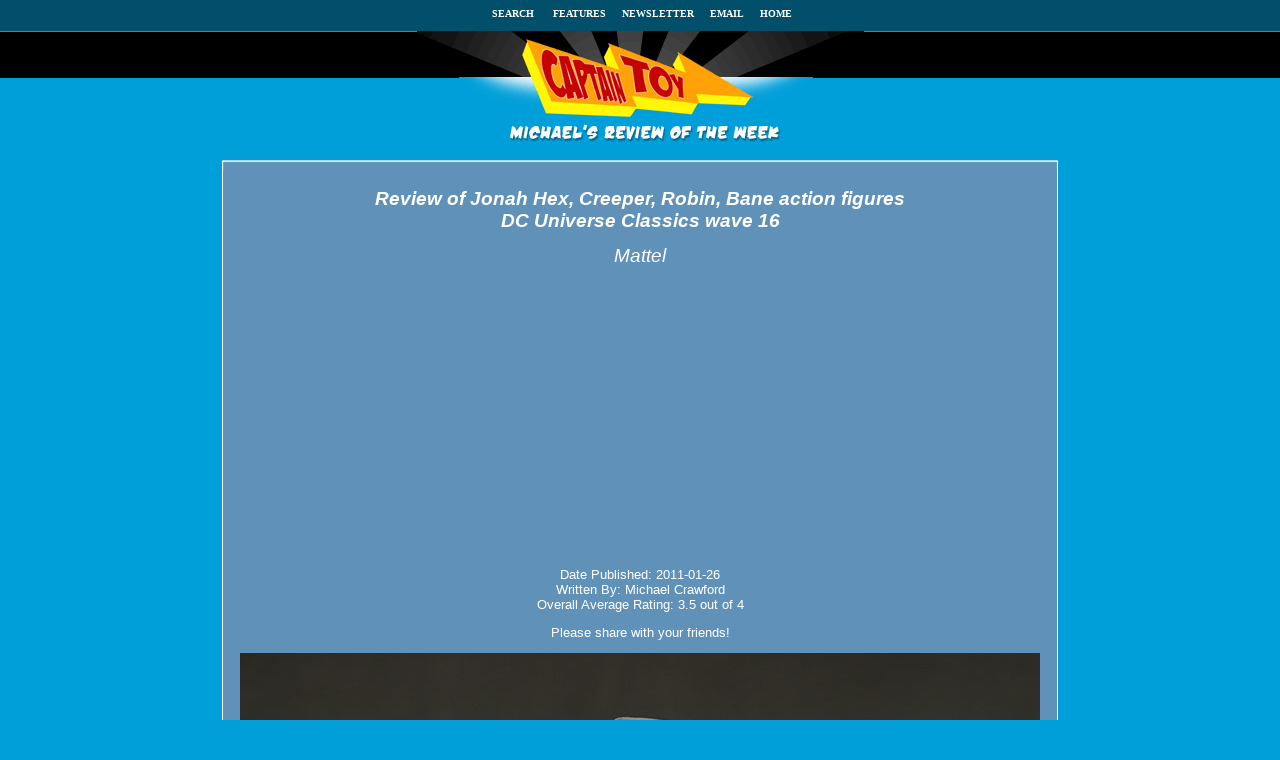

--- FILE ---
content_type: text/html
request_url: http://www.mwctoys.com/REVIEW_012611a.htm
body_size: 9639
content:
<!DOCTYPE html PUBLIC "-//W3C//DTD HTML 4.01 Transitional//EN">
<html>
  <head>
    <meta content="text/html; charset=windows-1252" http-equiv="content-type">
    <meta name="viewport" content="width=device-width, initial-scale=1">
    <meta name="description" content="In depth review and photos of the Jonah Hex, Creeper, Bane, Robin action figures from Mattel by Michael Crawford, Captain Toy to help your purchase decision!">
    <meta name="audience" content="all">
    <meta name="author" content="Michael Crawford">
    <meta name="page-topic" content="Action Figure and Toy Reviews">
    <meta name="robots" content="index, follow">
    <meta http-equiv="Content-Language" content="en">
    <title>Review and photos of Mattel Jonah Hex, Creeper, Bane, Robin action figures</title>
    <style>body { font-family: Verdana, Tahoma, Helvetica, Arial, Sans-serif; font-color: #ffffff; font-size: 10pt; background-image: url('img/bgrnd.gif'); background-repeat: repeat-x }
TD { font-size: 10pt;}
      h1 { font-size: 14pt;}
a:link {color: #ffffff; font-family: Verdana; text-decoration: underline;}
a:visited {color: #ffffff; font-family: Verdana; text-decoration: underline;}
a:hover {color: #ffff00; font-family: Verdana; text-decoration: none;}
a:active {color: red; font-family: Verdana; text-decoration: none;}
a.menu:link {color: #ffffff; font-size: 10px; font-family: Verdana; text-decoration: none;}
a.menu:visited {color: #ffffff; font-size: 10px; font-family: Verdana; text-decoration: none;}
a.menu:hover {color: #ffff00; font-size: 10px; font-family: Verdana; text-decoration: none; border-bottom: 1px dotted #ffff00;}
a.menu:active {color: red; font-size: 10px; font-family: Verdana; text-decoration: none; border-bottom: 1px dotted #00ff00;}
div.section {text-align: left; font-size: 12pt; max-width: 800px; margin-top: 5px; margin-bottom: 5px;}
div.hdr {text-align: center; font-size: 14pt; font-style: italic; max-width: 800px}
div.hdrbdy {text-align: center; font-size: 10pt; font-style: none; max-width: 800px}
table {max-width: 846px}
img.midsize {max-width: 500px}
img.largesize {max-width: 800px}
img.smallsize {max-width: 400px}
</style> <meta property="og:title" content="Mattel Jonah Hex, Creeper, Bane, Robin action figures">
    <meta property="og:type" content="article">
    <meta property="article:tag" content="action figure review">
    <meta property="og:url" content="http://www.mwctoys.com/REVIEW_012611a.htm">
    <meta property="og:image" content="http://www.mwctoys.com/images1/review_dcuc162_1s.jpg">
    <meta property="og:site_name" content="www.mwctoys.com">
    <meta property="og:description" content="In Depth Review and Photos of the Jonah Hex, Creeper, Bane, Robin action figures by Mattel - Another Pop Culture Collectible Review by Captain Toy">
    <meta property="article:author" content="Michael Crawford">
    <meta property="article:published_time" content="2011-01-26">
    <meta property="og:rating" content="3.5">
    <meta property="og:rating_scale" content="4">
    <!-- <meta property="fb.appid" content="432338516924429"> -->
    <!-- Go to www.addthis.com/dashboard to customize your tools -->
    <script type="text/javascript" src="//s7.addthis.com/js/300/addthis_widget.js#pubid=ra-550063f027ba4365" async="async"></script>
  <!-- ebay start -->
    <script>window._epn = {campaign:5338017458};</script>
    <script src="https://epnt.ebay.com/static/epn-smart-tools.js"></script>
  
  <body topmargin="0" leftmargin="0" style="      color: rgb(255, 255, 255); background-color: rgb(1, 159, 217); background-image: url(img/bgrnd.gif);" link="#ffffff" marginheight="0"
    marginwidth="0" vlink="#ffffff">
    <div align="center">
      <table style="width: 100%;" border="0" cellpadding="0" cellspacing="0">
        <tbody>
          <tr>
            <td align="center">
              <table border="0" cellpadding="5" cellspacing="0">
                <tbody>
                  <tr>
                    <td><b> &nbsp;<!-- START: topmenu --><a class="menu" href="pastreviews.htm">SEARCH&nbsp; &nbsp; &nbsp;</a> <a class="menu" href="pastfeatures.htm">FEATURES</a>
                        &nbsp;&nbsp; <a class="menu" href="email_list.htm">NEWSLETTER</a> &nbsp;&nbsp; <a class="menu" href="mailto:mwctoys@mwctoys.com">EMAIL &nbsp;&nbsp;</a>&nbsp;
                        <a class="menu" href="index.html">HOME</a><!-- END: topmenu --> </b></td>
                  </tr>
                </tbody>
              </table>
            </td>
          </tr>
          <tr>
            <td align="center">
              <table border="0" cellpadding="0" cellspacing="0">
                <tbody>
                  <tr>
                    <td><img src="img/twhite.gif" alt="White Space" border="0" height="6" width="45"><br>
                      <a name="topside"> <img style="border: 0px solid ; width: 100%;" alt="Captain Toy/Michael's Review of the Week" src="img/logo.gif"></a> </td>
                  </tr>
                </tbody>
              </table>
              <table border="0" cellpadding="3" cellspacing="0">
                <tbody>
                  <tr>
                    <td valign="top">
                      <table border="0" cellpadding="0" cellspacing="0">
                        <tbody>
                          <tr>
                            <td colspan="3"> <img style="border: 0px solid ; width: 100%; height: 26px;" alt="Review Header Bar" src="img/header-review.gif"></td>
                          </tr>
                          <tr>
                            <td bgcolor="#ffffff" width="1"> <img src="img/twhite.gif" alt="White Space" border="0" height="1" width="1"></td>
                            <td bgcolor="#6092b9" valign="top">
                              <div align="left">
                                <table border="0" cellpadding="12">
                                  <tbody>
                                    <tr>
                                      <td>
                                        <div align="center">
                                          <table border="0">
                                            <tbody>
                                              <tr>
                                                <td>
                                                  <div class="hdr" itemscope="" itemtype="http://schema.org/Product">
                                                    <h1>Review of <span itemprop="name">Jonah Hex, Creeper, Robin, Bane action figures<br>
                                                        DC Universe Classics wave 16<br>
                                                      </span></h1>
                                                    <span itemprop="manufacturer">Mattel</span>
                                                    <meta itemprop="image" content="http://www.mwctoys.com/images1/review_dcuc162_1.jpg">
                                                    <meta itemprop="brand" content="DC Universe Classics">
                                                    <br>
                                                  </div>
                                                  <div class="hdrbdy" itemscope="" itemtype="http://schema.org/Review"> Date Published: <span itemprop="datePublished">2011-01-26</span><br>
                                                    Written By: <span itemprop="author">Michael Crawford</span>
                                                    <meta itemprop="itemreviewed" content="Jonah Hex, Creeper, Bane, Robin action figures">
                                                    <meta itemprop="genre" content="action figure">
                                                  </div>
                                                  <div class="hdrbdy" itemscope="reviewRating" itemtype="http://schema.org/Rating">Overall Average Rating: <span itemprop="ratingValue">3.5</span>
                                                    out of <span itemprop="bestRating">4</span></div>
                                                  <p align="center">Please share with your friends!<br>
                                                    <!-- Go to www.addthis.com/dashboard to customize your tools --> <span class="addthis_sharing_toolbox" align="center"></span></p>
                                                  <img class="largesize" style="border: 0px solid ; width: 100%;" alt="Jonah Hex, Creeper, Bane, Robin action figures by Mattel" src="images1/review_dcuc162_1.jpg"><br>
                                                  <p align="center"><img style="border: 0px solid ; width: 100%; height: 23px;" alt="Dividing Bar" src="img/divline.gif"></p>
                                                  <p align="center"><!--/* Revive Adserver Javascript Tag v3.0.2 Long Banner*/-->
                                                    <script src="https://ajax.googleapis.com/ajax/libs/jquery/2.1.3/jquery.min.js"></script>
                                                    <script type="text/javascript">
//alert("Width = " + $(window).width());
if($(window).width() > 500) {
var m3_u = (location.protocol=='https:'?'https://www.mwctoys.com/revive/www/delivery/ajs.php':'http://www.mwctoys.com/revive/www/delivery/ajs.php');
var m3_r = Math.floor(Math.random()*99999999999);
if (!document.MAX_used) document.MAX_used = ',';
document.write ("<scr"+"ipt type='text/javascript' src='"+m3_u);
document.write ("?zoneid=1");
document.write ('&amp;cb=' + m3_r);
if (document.MAX_used != ',') document.write ("&amp;exclude=" + document.MAX_used);
document.write (document.charset ? '&amp;charset='+document.charset : (document.characterSet ? '&amp;charset='+document.characterSet : ''));
document.write ("&amp;loc=" + escape(window.location));
if (document.referrer) document.write ("&amp;referer=" + escape(document.referrer));
if (document.context) document.write ("&context=" + escape(document.context));
if (document.mmm_fo) document.write ("&amp;mmm_fo=1");
document.write ("'><\/scr"+"ipt>");
} else {
var m3_u = (location.protocol=='https:'?'https://www.mwctoys.com/revive/www/delivery/ajs.php':'http://www.mwctoys.com/revive/www/delivery/ajs.php');
var m3_r = Math.floor(Math.random()*99999999999);
if (!document.MAX_used) document.MAX_used = ',';
document.write ("<scr"+"ipt type='text/javascript' src='"+m3_u);
document.write ("?zoneid=21");
document.write ('&amp;cb=' + m3_r);
if (document.MAX_used != ',') document.write ("&amp;exclude=" + document.MAX_used);
document.write (document.charset ? '&amp;charset='+document.charset : (document.characterSet ? '&amp;charset='+document.characterSet : ''));
document.write ("&amp;loc=" + escape(window.location));
if (document.referrer) document.write ("&amp;referer=" + escape(document.referrer));
if (document.context) document.write ("&context=" + escape(document.context));
if (document.mmm_fo) document.write ("&amp;mmm_fo=1");
document.write ("'><\/scr"+"ipt>");
}
</script></p>
                                                  <p align="center"><img style="border: 0px solid ; width: 100%; height: 23px;" alt="Dividing Bar" src="img/divline.gif"></p>
                                                </td>
                                              </tr>
                                            </tbody>
                                          </table>
                                        </div>
                                        <div align="center">
                                          <table border="0">
                                            <tbody>
                                              <tr>
                                                <td>
                                                  <div class="section">
                                                    <p> <b>Introduction</b><br>
                                                    </p>
                                                    <p>Earlier this week I looked at the first half of Mattel's latest wave in the DC Universe Classics series. Wave 16 is hitting
                                                      online retailers first, but we should see them at local brick and mortar stores very soon.<br>
                                                      <br>
                                                      The <a href="http://www.mwctoys.com/REVIEW_012411a.htm">first half review</a> included Mercury, Azrael, and Riddler. The rest
                                                      of the wave included Robin (with a variant), Jonah Hex (the comic book version of course, not the movie version), and the
                                                      Creeper. Buy all six figures, and you can complete your Collect and Connect Bane.<br>
                                                      <br>
                                                      The Robin I received has the classic head sculpt, which considering the outfit is probably going to be the more desired.
                                                      There's also a more modern version that's the available, and I believe they are actually shipping at about a 50/50 rate.<br>
                                                      <br>
                                                      These figures are running over $15 at most online retailers, even hitting $20 at some places. Unfortunately, I don't think the
                                                      local prices are going to be that much cheaper, with the days of $12 DCUC figures behind us. </p>
                                                  </div>
                                                  <p align="center"><img class="midsize" style="border: 0px solid ; width: 100%;" alt="Jonah Hex, Creeper, Bane, Robin action figures by Mattel"
                                                      src="images1/review_dcuc162_4.jpg"></p>
                                                  <p align="center"><b><img style="border: 0px solid ; width: 100%; height: 23px;" alt="Dividing Bar" src="img/divline.gif"></b></p>
                                                </td>
                                              </tr>
                                              <tr>
                                                <td>
                                                  <div class="section">
                                                    <p><b>Packaging - **1/2</b><br>
                                                      I neglected to include a packaged photo in the first half review, so I've corrected that here. As you can see, the packages
                                                      are taller, a trend that started with the <a target="_blank" href="http://www.mwctoys.com/REVIEW_010311a.htm">Green Lantern
                                                        series 1 set</a>. I don't mind, although I'm not a huge fan of change for change's sake. They didn't improve anything here,
                                                      just tweaked what they already had, which will probably annoy the MOCers - consistency works better visually if you display
                                                      your figures carded.</p>
                                                    <p>More of an issue is the warped ankles that many of the figures in this series exhibit. The posed figures and tight trays are
                                                      causing issues, and Mattel might want to re-examine the process.</p>
                                                    <p>On the plus side, I will say that the almost total lack of annoying twisties and even rubber bands is a welcome tweak.</p>
                                                  </div>
                                                </td>
                                              </tr>
                                              <tr>
                                                <td>
                                                  <p align="center"><img class="midsize" style="border: 0px solid ; width: 100%;" alt="Jonah Hex, Creeper, Bane, Robin action figures by Mattel"
                                                      src="images1/review_dcuc162_2.jpg"></p>
                                                  <p align="center"><img style="border: 0px solid ; width: 100%; height: 23px;" alt="Dividing Bar" src="img/divline.gif"></p>
                                                </td>
                                              </tr>
                                              <tr>
                                                <td>
                                                  <div class="section">
                                                    <p><b>Sculpting - </b><b>Jonah Hex ****;&nbsp;Robin ***1/2; Creeper; Bane ***</b><br>
                                                      I love westerns, and the Jonah Hex comic was always a favorite. Here, the Four Horsemen have given us a disfigured, scarred
                                                      visage that would scare the crap out of just about anyone, and yet it doesn't look over the top or too extreme.</p>
                                                    <p>They've also matched the Clint Eastwood Man with No Name stare perfectly to the rest of the expression. The proportions are
                                                      good, and there's plenty of small detail work. I love the sculpted crossed swords on the Confederate hat, as well as the fine
                                                      detail on the rope braid encircling it.</p>
                                                    <p>On the opposite end of the spectrum is the Creeper and Bane. While neither is awful, I couldn't help but feel like we'd
                                                      gotten better versions before.</p>
                                                    <p>The Creeper has that Joker-esque appearance, with a similar hair style, nose, and maniacal grin. The Jay Leno jawline helps
                                                      differentiate him a little, but in the end he reminds me too much of the Clown Prince with jaundice and a very hairy back.</p>
                                                    <p>The elongated legs and arms that they used on the Creeper really don't work for me either, and when you add in the problems
                                                      he has remaining upright, he ends up at the bottom of my list for this wave.</p>
                                                    <p>Bane is the first Collect and Connect (or Build A Figure) figure that I recall liking less than the majority of the wave.
                                                      He's very pin-headed, to the extreme, and the bulky torso also looks a bit out of place with the thinner legs. He stands great
                                                      on his own, though, which sets him above the Creeper in my book.</p>
                                                    <p>That leaves this classically styled Robin. I like the old school head sculpt, and the detail work on the costume is good. He
                                                      stands fine on his own, and the hands are sculpted to work with the accessories. As much as I'm a Batman fan, I'm not much of
                                                      a Robin fan, so while he's a solid figure, he just doesn't trip my trigger the same way Jonah Hex does.</p>
                                                  </div>
                                                </td>
                                              </tr>
                                              <tr>
                                                <td>
                                                  <p align="center"><img class="midsize" style="border: 0px solid ; width: 100%;" alt="Jonah Hex, Creeper, Bane, Robin action figures by Mattel"
                                                      src="images1/review_dcuc162_3.jpg"></p>
                                                  <p align="center"><img style="border: 0px solid ; width: 100%; height: 23px;" alt="Dividing Bar" src="img/divline.gif"></p>
                                                </td>
                                              </tr>
                                              <tr>
                                                <td>
                                                  <div class="section">
                                                    <p><b>Paint - Jonah Hex ***1/2; Robin, Bane, Creeper ***</b><br>
                                                      I didn't have as many paint issues here as I did with the other three, but there wasn't a lot to get excited about, either.</p>
                                                    <p>Hex is the clear winner, with a nice dirty wash over his uniform and some dry brushing to bring out the high points. While
                                                      there's some slop here, it's actually used to effect, giving the impression of a hard ride on the trail.</p>
                                                    <p>In contrast, figures like the Creeper, Bane and Robin need sharp, clean lines on their faces and costumes. There isn't the
                                                      excessive slop I had with something like the Riddler, but the work isn't as clean as I expect given the price point.</p>
                                                  </div>
                                                </td>
                                              </tr>
                                              <tr>
                                                <td>
                                                  <p align="center"><img class="midsize" style="border: 0px solid ; width: 100%;" alt="Jonah Hex, Creeper, Bane, Robin action figures by Mattel"
                                                      src="images1/review_dcuc162_5.jpg"></p>
                                                  <p align="center"><img style="border: 0px solid ; width: 100%; height: 23px;" alt="Dividing Bar" src="img/divline.gif"></p>
                                                </td>
                                              </tr>
                                              <tr>
                                                <td>
                                                  <div class="section">
                                                    <p><b>Articulation - </b><span style="font-weight: bold;">Jonah, Robin ***; Bane, Creeper **1/2</span><br>
                                                      They've added quite a bit of additional articulation with series 16, but not all of it is as useful as I'd like.</p>
                                                    <p>Hex actually has less articulation than the average DCUC figure. He looses the ab-crunch, and the shoulders are a little more
                                                      restricted due to the sculpted design of the coat, but considering how good he looks, it's a price well worth paying. He has
                                                      all the rest of the usual DCUC joints, and they are all tight and solid.</p>
                                                    <p>Robin and the Creeper both add the double pin elbows and knees to the standard DCUC package. The Creeper's problem is one of
                                                      remaining upright - you might get him to finally hold a standing pose unassisted, but he won't hold it long. regular readers
                                                      know how much that bugs me, and he takes the biggest hit here because of it. Of course, a big part of the problem is the heavy
                                                      'fur cape' on his costume, but had the other joints (especially the ankles) been better designed, you could have worked with
                                                      the weight. The ankles have almost no forward and backward movement due to the sculpt, and for the life of me I can't figure
                                                      out why this happened. Creeper also has some stuck joints, especially the lower legs.</p>
                                                    <p>On the plus side, Creeper also has the pin/post wrists that we just saw with Mercury, and which are also available on Robin.</p>
                                                    <p>Robin also has the double pin knees and elbows, but his worked smoothly on both sides. He also has pin/post wrists and
                                                      ankles, although the ankles are pretty restricted by the Tinker Bell booties.</p>
                                                    <p>Bane has the standard Collect and Connect articulation, but I had a major issue with the left leg. There's a huge gap at the
                                                      calf cut joint, and try as I might, I couldn't get it corrected. Hopefully you'll avoid this issue, and that would result in a
                                                      much better score here.</p>
                                                  </div>
                                                </td>
                                              </tr>
                                              <tr>
                                                <td>
                                                  <p align="center"><img class="midsize" style="border: 0px solid ; width: 100%;" alt="Jonah Hex, Creeper, Bane, Robin action figures by Mattel"
                                                      src="images1/review_dcuc162_6.jpg"></p>
                                                  <p align="center"><img style="border: 0px solid ; width: 100%; height: 23px;" alt="Dividing Bar" src="img/divline.gif"></p>
                                                </td>
                                              </tr>
                                              <tr>
                                                <td>
                                                  <div class="section">
                                                    <p><b>Accessories - </b><span style="font-weight: bold;">Jonah, Robin ***1/2; Creeper **; Bane Bupkis</span><br>
                                                      While it might seem odd that I'm mentioning Bane here, since he's an accessory himself, it's not that unusual for a BAF or CnC
                                                      figure to have some accessories added to sweeten the pot. I merely include Bane here to educate, not as a measure of his
                                                      overall quality.</p>
                                                    <p>The Creeper has his Bane piece, but that's it. If you're not interested in Bane, that makes this category a moot point.</p>
                                                    <p>Both Robin and Jonah Hex come with not one but two additional accessories, which is getting to be a bit of a rare occurrence
                                                      with this series.</p>
                                                    <p>Hex has two guns, a sawed off shotgun and his six shooter. Both are fairly soft plastic, but fit in the hands well. The
                                                      revolver doesn't fit particularly well in the holster (the holster is a little too short), but it's a minor issue.</p>
                                                    <p>Hex's bandoleer is also removable, so I suppose you can count that as an additional accessory as well, depending on your
                                                      point of view.</p>
                                                    <p>Robin has a small batarang as well as a grappling gun. The gun fits perfectly in his right hand, and has a reasonably long
                                                      (about 8" or so) string that attaches the gun to the multiple tipped hooked. I had a photo of him using it to climb a
                                                      building, but didn't end up using it. Still, it works as expected.</p>
                                                  </div>
                                                </td>
                                              </tr>
                                              <tr>
                                                <td>
                                                  <p align="center"><img class="midsize" style="border: 0px solid ; width: 100%;" alt="Jonah Hex, Creeper, Bane, Robin action figures by Mattel"
                                                      src="images1/review_dcuc162_7.jpg"></p>
                                                  <p align="center"><img style="border: 0px solid ; width: 100%; height: 23px;" alt="Dividing Bar" src="img/divline.gif"></p>
                                                </td>
                                              </tr>
                                              <tr>
                                                <td>
                                                  <p align="center">
                                                    <script async="" src="//pagead2.googlesyndication.com/pagead/js/adsbygoogle.js"></script><!-- Responsive wide --><ins class="adsbygoogle"
                                                      style="display: block;" data-ad-client="ca-pub-3854056381057203" data-ad-slot="7058700872" data-ad-format="auto"></ins>
                                                    <script>
(adsbygoogle = window.adsbygoogle || []).push({});
                                                      </script> </p>
                                                  <p align="center"><img style="border: 0px solid ; width: 100%; height: 23px;" alt="Dividing Bar" src="img/divline.gif"></p>
                                                </td>
                                              </tr>
                                              <tr>
                                                <td>
                                                  <p align="center"><img class="midsize" style="border: 0px solid ; width: 100%;" alt="Jonah Hex, Creeper, Bane, Robin action figures by Mattel"
                                                      src="images1/review_dcuc162_9.jpg"></p>
                                                  <p align="center"><img style="border: 0px solid ; width: 100%; height: 23px;" alt="Dividing Bar" src="img/divline.gif"></p>
                                                </td>
                                              </tr>
                                              <tr>
                                                <td>
                                                  <div class="section">
                                                    <p><b>Fun Factor - ****</b><br>
                                                      I don't know how many times I can say the same thing - these are great action figures. Hex is particularly cool, and any kid
                                                      that loves action figures will find a ton of fun with this character. A gruesome disfigured cowboy? It's tough to get cooler
                                                      than that. </p>
                                                  </div>
                                                </td>
                                              </tr>
                                              <tr>
                                                <td>
                                                  <p align="center"><img class="midsize" style="border: 0px solid ; width: 100%;" alt="Jonah Hex, Creeper, Bane, Robin action figures by Mattel"
                                                      src="images1/review_dcuc162_10.jpg"></p>
                                                  <p align="center"><img style="border: 0px solid ; width: 100%; height: 23px;" alt="Dividing Bar" src="img/divline.gif"></p>
                                                </td>
                                              </tr>
                                              <tr>
                                                <td>
                                                  <div class="section">
                                                    <p><b>Value - **</b><br>
                                                      The price point is killer. Mattel is doing what they can to incent you to buy the whole series with the variants and the
                                                      Collect and Connect concept, but I think we might have hit the breaking point once prices rose above $15 at even brick and
                                                      mortar stores.<br>
                                                    </p>
                                                  </div>
                                                </td>
                                              </tr>
                                              <tr>
                                                <td>
                                                  <p align="center"><img class="midsize" style="border: 0px solid ; width: 100%;" alt="Jonah Hex, Creeper, Bane, Robin action figures by Mattel"
                                                      src="images1/review_dcuc162_8.jpg"></p>
                                                  <p align="center"><img style="border: 0px solid ; width: 100%; height: 23px;" alt="Dividing Bar" src="img/divline.gif"></p>
                                                </td>
                                              </tr>
                                              <tr>
                                                <td>
                                                  <div class="section">
                                                    <p><b>Things to Watch Out For -</b><br>
                                                      Of course, you'll want to pick out the best paint if you have choices on the pegs, and also watch for any excessively twisted
                                                      legs or arms in the package. </p>
                                                  </div>
                                                </td>
                                              </tr>
                                              <tr>
                                                <td>
                                                  <div class="section">
                                                    <p><b>Overall - </b><b>Jonah Hex ****; Robin ***1/2; Creeper, Bane ***</b><br>
                                                      I found the articulation a bit wonky on three of these four figures, and oddly, the least articulated was the easiest to work
                                                      with - Jonah Hex. The others all were hurt in hurt in this category, although I'm not that surprised. Mattel is trying
                                                      something new with some of these joints, and there's still some bugs in the designs.</p>
                                                    <p>Out of the entire wave, Jonah Hex is my favorite. I scored him the full four stars even considering the various smaller
                                                      issues. This is one of those cases where the sum of the parts most definitely adds up better than any of the individual pieces
                                                      might indicate.</p>
                                                    <p>The Creeper is decent, but I think we've seen better versions of both him and Bane in the past. Robin is a solid buy to
                                                      complete the silver age look, but if you're not a major Bats fan, he may not be as necessary.</p>
                                                    <p>Still, overall wave 16 was a very good release, greasing the skids for me to pre-order all of 17. I may hate the price, but I
                                                      have to admit that I'm in this one for the long haul.</p>
                                                  </div>
                                                  <div class="section">
                                                    <p><b>Score Recap (out of ****):</b><br>
                                                      Packaging -&nbsp;**1/2<br>
                                                      Sculpting -&nbsp;Jonah Hex ****;&nbsp;Robin ***1/2; Creeper; Bane ***<br>
                                                      Paint -&nbsp;Jonah Hex ***1/2; Robin, Bane, Creeper ***;&nbsp;<br>
                                                      Articulation -&nbsp;Jonah, Robin ***; Bane, Creeper **1/2<br>
                                                      Accessories -&nbsp;Jonah, Robin ***1/2; Creeper **; Bane Bupkis<br>
                                                      Fun Factor - ****<br>
                                                      Value - **<br>
                                                      Overall -&nbsp;Jonah Hex ****; Robin ***1/2; Creeper, Bane ***;</p>
                                                  </div>
                                                </td>
                                              </tr>
                                              <tr>
                                                <td>
                                                  <p align="center"><img class="midsize" style="border: 0px solid ; width: 100%;" alt="Jonah Hex, Creeper, Bane, Robin action figures by Mattel"
                                                      src="images1/review_dcuc162_11.jpg"></p>
                                                  <p align="center"><img style="border: 0px solid ; width: 100%; height: 23px;" alt="Dividing Bar" src="img/divline.gif"></p>
                                                </td>
                                              </tr>
                                              <tr>
                                                <td>
                                                  <div class="section">
                                                    <p><b>Where to Buy&nbsp;</b><br>
                                                      Mass market brick and mortar retailers should start getting these in, but I picked them up online at&nbsp;<a href="http://www.entertainmentearth.com/aff-home.asp?id=MI-104178470&amp;number=MTT3682F"
                                                        target="_blank">Entertainment Earth</a>. Other online options include:</p>
                                                    <div>-<!--/* Revive Adserver Javascript Tag v3.0.2 Mikes Comics and Stuff*/-->
                                                      <script type="text/javascript"><!--//<![CDATA[
var m3_u = (location.protocol=='https:'?'https://www.mwctoys.com/revive/www/delivery/ajs.php':'http://www.mwctoys.com/revive/www/delivery/ajs.php');
var m3_r = Math.floor(Math.random()*99999999999);
if (!document.MAX_used) document.MAX_used = ',';
document.write ("<scr"+"ipt type='text/javascript' src='"+m3_u);
document.write ("?zoneid=13");
document.write ('&amp;cb=' + m3_r);
if (document.MAX_used != ',') document.write ("&amp;exclude=" + document.MAX_used);
document.write (document.charset ? '&amp;charset='+document.charset : (document.characterSet ? '&amp;charset='+document.characterSet : ''));
document.write ("&amp;loc=" + escape(window.location));
if (document.referrer) document.write ("&amp;referer=" + escape(document.referrer));
if (document.context) document.write ("&context=" + escape(document.context));
if (document.mmm_fo) document.write ("&amp;mmm_fo=1");
document.write ("'><\/scr"+"ipt>");
//]]>--></script> as them for $17 each.</div>
                                                    <br>
                                                    <div>-<!--/* Revive Adserver Javascript Tag v3.0.2 Big Bad Toy Store*/-->
                                                      <script type="text/javascript"><!--//<![CDATA[
var m3_u = (location.protocol=='https:'?'https://www.mwctoys.com/revive/www/delivery/ajs.php':'http://www.mwctoys.com/revive/www/delivery/ajs.php');
var m3_r = Math.floor(Math.random()*99999999999);
if (!document.MAX_used) document.MAX_used = ',';
document.write ("<scr"+"ipt type='text/javascript' src='"+m3_u);
document.write ("?zoneid=10");
document.write ('&amp;cb=' + m3_r);
if (document.MAX_used != ',') document.write ("&amp;exclude=" + document.MAX_used);
document.write (document.charset ? '&amp;charset='+document.charset : (document.characterSet ? '&amp;charset='+document.characterSet : ''));
document.write ("&amp;loc=" + escape(window.location));
if (document.referrer) document.write ("&amp;referer=" + escape(document.referrer));
if (document.context) document.write ("&context=" + escape(document.context));
if (document.mmm_fo) document.write ("&amp;mmm_fo=1");
document.write ("'><\/scr"+"ipt>");
//]]>--></script>has them for $17 each.</div>
                                                    <p>- or you can <a target="_blank" href="http://www.ebay.com/?search=dc%20universe%20classics%20waev%2016" rel="nofollow">search
                                                        ebay</a> for a deal.</p>
                                                  </div>
                                                </td>
                                              </tr>
                                              <tr>
                                                <td>
                                                  <div class="section">
                                                    <p><b>Related Links - </b><br>
                                                      Other DCUC reviews include:</p>
                                                    <p>- the first part of this review covered <a target="_blank" href="http://www.mwctoys.com/REVIEW_012411a.htm">Riddler, Mercury
                                                        and Azrael</a>.</p>
                                                    <p>- I covered the first half of <a target="_blank" href="http://www.mwctoys.com/REVIEW_122210a.htm">wave 14</a>, but I'm still
                                                      on the hunt for Todd.</p>
                                                    <p>- I covered the new GL wave 1 set with <a target="_blank" href="http://www.mwctoys.com/REVIEW_121710a.htm">part 1 here</a>,
                                                      and <a target="_blank" href="http://www.mwctoys.com/REVIEW_010311a.htm">part 2 here</a>.</p>
                                                    <p>- I finished off wave 15 in two parts, one <a target="_blank" href="http://www.mwctoys.com/REVIEW_102510a.htm">here</a> and
                                                      one <a target="_blank" href="http://www.mwctoys.com/REVIEW_102710a.htm">here</a>.</p>
                                                    <p>- the SDCC Plastic Man was the <a target="_blank" href="http://www.mwctoys.com/REVIEW_080910a.htm">previous review</a>.</p>
                                                    <p>- I split the wave 13 up into two sections, <a target="_blank" href="http://www.mwctoys.com/REVIEW_051910a.htm">part 1</a>
                                                      and <a target="_blank" href="http://www.mwctoys.com/REVIEW_060410a.htm">part 2</a>.</p>
                                                    <p>- I&nbsp;covered <a target="_blank" href="http://www.mwctoys.com/REVIEW_012910a.htm">half of wave 12</a>, but it took awhile
                                                      to pick up the <a target="_blank" href="http://www.mwctoys.com/REVIEW_052410a.htm">second half</a>.</p>
                                                    <p>- prior to that was <a target="_blank" href="http://www.mwctoys.com/REVIEW_011110a.htm">part 1</a> and <a target="_blank" href="http://www.mwctoys.com/REVIEW_011310a.htm">part
                                                        2</a> of wave 11.</p>
                                                    <p>- big surprise, wave 10 was before that, with <a target="_blank" href="http://www.mwctoys.com/REVIEW_102609a.htm">some here</a>
                                                      and <a target="_blank" href="http://www.mwctoys.com/REVIEW_111809a.htm">some here</a>.</p>
                                                    <p>- you can find wave 9 <a target="_blank" href="http://www.mwctoys.com/REVIEW_100209a.htm">part 1 here</a>, and <a target="_blank"
                                                        href="http://www.mwctoys.com/REVIEW_100709a.htm">part 2 over here</a>.</p>
                                                    <p>You should also hit the <a target="_blank" href="http://www.mwctoys.com/pastreviews.htm">Search Reviews page</a> to see
                                                      reviews of the earlier 8 waves and in case any other applicable reviews were done after this one was published.</p>
                                                    <p><b>Discussion:</b><br>
                                                      Want to chat about this review?&nbsp; Try out one of these <a href="forums.htm">terrific forums</a> where I'll be discussing
                                                      it!<br>
                                                      <br>
                                                      Enjoyed this review? Be sure to head back to the <a href="index.html">main page</a> to find thousands more just like it!</p>
                                                  </div>
                                                </td>
                                              </tr>
                                            </tbody>
                                          </table>
                                        </div>
                                        <table style="width: 100%; text-align: left; margin-left: auto; margin-right: auto;" border="0">
                                          <tbody>
                                            <tr>
                                              <td>
                                                <p align="center"><img style="border: 0px solid ; width: 100%; height: 23px;" alt="Dividing Bar" src="img/divline.gif"></p>
                                                <p align="center">
                                                  <script async="" src="//pagead2.googlesyndication.com/pagead/js/adsbygoogle.js"></script><!-- Responsive wide --><ins class="adsbygoogle"
                                                    style="display: block;" data-ad-client="ca-pub-3854056381057203" data-ad-slot="7058700872" data-ad-format="auto"></ins>
                                                  <script>
(adsbygoogle = window.adsbygoogle || []).push({});
</script></p>
                                                <p align="center"><img style="border: 0px solid ; width: 100%; height: 23px;" alt="Dividing Bar" src="img/divline.gif"></p>
                                              </td>
                                            </tr>
                                          </tbody>
                                        </table>
                                        <table align="center" border="0">
                                          <tbody>
                                            <tr>
                                              <td>
                                                <p align="center">Please share with your friends!<br>
                                                  <span class="addthis_sharing_toolbox"></span></p>
                                                <img class="largesize" style="border: 0px solid ; width: 100%;" alt="Jonah Hex, Creeper, Bane, Robin action figures by Mattel" src="images1/review_dcuc162_large.jpg"></td>
                                            </tr>
                                          </tbody>
                                        </table>
                                        <br>
                                        <p align="center">
                                          <script async="" src="//pagead2.googlesyndication.com/pagead/js/adsbygoogle.js"></script>
                                          <!-- recommended content --> <ins class="adsbygoogle" style="display:block" data-ad-client="ca-pub-3854056381057203" data-ad-slot="2108165671"
                                            data-ad-format="autorelaxed"></ins>
                                          <script>
(adsbygoogle = window.adsbygoogle || []).push({});
</script></p>
                                        <p align="center"> <a href="index.html"> <img alt="Back to Main Page" src="img/btn-main.gif" border="0" height="34" width="246"></a><br>
                                          This product was purchased for the review by the reviewer. Photos and text by Michael Crawford.</p>
                                      </td>
                                    </tr>
                                  </tbody>
                                </table>
                              </div>
                            </td>
                            <td bgcolor="#ffffff" width="1"> <img src="img/twhite.gif" alt="White Space" border="0" height="350" width="1"></td>
                          </tr>
                          <tr>
                            <td colspan="3"> <a href="#topside"> <img style="border: 0px solid ; width: 100%; height: 25px;" alt="Review Bottom Edge" src="img/longbottom-top.gif"></a></td>
                          </tr>
                        </tbody>
                      </table>
                    </td>
                  </tr>
                </tbody>
              </table>
            </td>
          </tr>
        </tbody>
      </table>
      <div align="center">This page copyright 2000 - 2017, Michael Crawford. All rights reserved. <a rel="nofollow" target="_blank" href="http://mwctoys.icopyright.com">Click here
          for copyright permissions!</a> </div>
    </div>
    <script> (function(i,s,o,g,r,a,m){i['GoogleAnalyticsObject']=r;i[r]=i[r]||function(){
(i[r].q=i[r].q||[]).push(arguments)},i[r].l=1*new Date();a=s.createElement(o),
m=s.getElementsByTagName(o)[0];a.async=1;a.src=g;m.parentNode.insertBefore(a,m)
})(window,document,'script','//www.google-analytics.com/analytics.js','ga');
ga('create', 'UA-3578853-1', 'auto');
ga('send', 'pageview');
</script> </body>
</html>


--- FILE ---
content_type: text/html; charset=utf-8
request_url: https://www.google.com/recaptcha/api2/aframe
body_size: 265
content:
<!DOCTYPE HTML><html><head><meta http-equiv="content-type" content="text/html; charset=UTF-8"></head><body><script nonce="nKYJaXLmdD8FubF7oyZnMw">/** Anti-fraud and anti-abuse applications only. See google.com/recaptcha */ try{var clients={'sodar':'https://pagead2.googlesyndication.com/pagead/sodar?'};window.addEventListener("message",function(a){try{if(a.source===window.parent){var b=JSON.parse(a.data);var c=clients[b['id']];if(c){var d=document.createElement('img');d.src=c+b['params']+'&rc='+(localStorage.getItem("rc::a")?sessionStorage.getItem("rc::b"):"");window.document.body.appendChild(d);sessionStorage.setItem("rc::e",parseInt(sessionStorage.getItem("rc::e")||0)+1);localStorage.setItem("rc::h",'1769176454245');}}}catch(b){}});window.parent.postMessage("_grecaptcha_ready", "*");}catch(b){}</script></body></html>

--- FILE ---
content_type: text/javascript; charset=windows-1252
request_url: http://www.mwctoys.com/revive/www/delivery/ajs.php?zoneid=10&cb=47338544677&charset=windows-1252&loc=http%3A//www.mwctoys.com/REVIEW_012611a.htm
body_size: 563
content:
var OX_6e8ee634 = '';
OX_6e8ee634 += "<"+"a href=\'http://www.mwctoys.com/revive/www/delivery/ck.php?oaparams=2__bannerid=20__zoneid=10__cb=a756a1cf71__oadest=https%3A%2F%2Fwww.bigbadtoystore.com%2F%3Futm_source%3DSite%26utm_medium%3DBanner%26utm_campaign%3DMWCToys\' target=\'_blank\'>Big Bad Toy Store<"+"/a><"+"div id=\'beacon_a756a1cf71\' style=\'position: absolute; left: 0px; top: 0px; visibility: hidden;\'><"+"img src=\'http://www.mwctoys.com/revive/www/delivery/lg.php?bannerid=20&amp;campaignid=2&amp;zoneid=10&amp;loc=1&amp;referer=http%3A%2F%2Fwww.mwctoys.com%2FREVIEW_012611a.htm&amp;cb=a756a1cf71\' width=\'0\' height=\'0\' alt=\'\' style=\'width: 0px; height: 0px;\' /><"+"/div>\n";
document.write(OX_6e8ee634);


--- FILE ---
content_type: text/javascript; charset=windows-1252
request_url: http://www.mwctoys.com/revive/www/delivery/ajs.php?zoneid=13&cb=1339686198&charset=windows-1252&loc=http%3A//www.mwctoys.com/REVIEW_012611a.htm
body_size: 535
content:
var OX_616db03e = '';
OX_616db03e += "<"+"a href=\'http://www.mwctoys.com/revive/www/delivery/ck.php?oaparams=2__bannerid=25__zoneid=13__cb=74539cec4f__oadest=http%3A%2F%2Fstores.mikescomicsnstuff.com%2F\' target=\'_blank\'>Mike\'s Comics and Stuff<"+"/a><"+"div id=\'beacon_74539cec4f\' style=\'position: absolute; left: 0px; top: 0px; visibility: hidden;\'><"+"img src=\'http://www.mwctoys.com/revive/www/delivery/lg.php?bannerid=25&amp;campaignid=4&amp;zoneid=13&amp;loc=1&amp;referer=http%3A%2F%2Fwww.mwctoys.com%2FREVIEW_012611a.htm&amp;cb=74539cec4f\' width=\'0\' height=\'0\' alt=\'\' style=\'width: 0px; height: 0px;\' /><"+"/div>\n";
document.write(OX_616db03e);


--- FILE ---
content_type: text/javascript; charset=windows-1252
request_url: http://www.mwctoys.com/revive/www/delivery/ajs.php?zoneid=1&cb=27387643076&charset=windows-1252&loc=http%3A//www.mwctoys.com/REVIEW_012611a.htm
body_size: 563
content:
var OX_a939d933 = '';
OX_a939d933 += "<"+"a href=\'http://www.mwctoys.com/revive/www/delivery/ck.php?oaparams=2__bannerid=4__zoneid=1__cb=95fa64f8e9__oadest=http%3A%2F%2Fwww.fanboycollectibles.com\' target=\'_blank\'><"+"img src=\'http://www.mwctoys.com/revive/www/images/30d4bb7b4122f1857913feb17c2bb5c1.jpg\' width=\'728\' height=\'90\' alt=\'\' title=\'\' border=\'0\' /><"+"/a><"+"div id=\'beacon_95fa64f8e9\' style=\'position: absolute; left: 0px; top: 0px; visibility: hidden;\'><"+"img src=\'http://www.mwctoys.com/revive/www/delivery/lg.php?bannerid=4&amp;campaignid=3&amp;zoneid=1&amp;loc=http%3A%2F%2Fwww.mwctoys.com%2FREVIEW_012611a.htm&amp;cb=95fa64f8e9\' width=\'0\' height=\'0\' alt=\'\' style=\'width: 0px; height: 0px;\' /><"+"/div>\n";
document.write(OX_a939d933);
